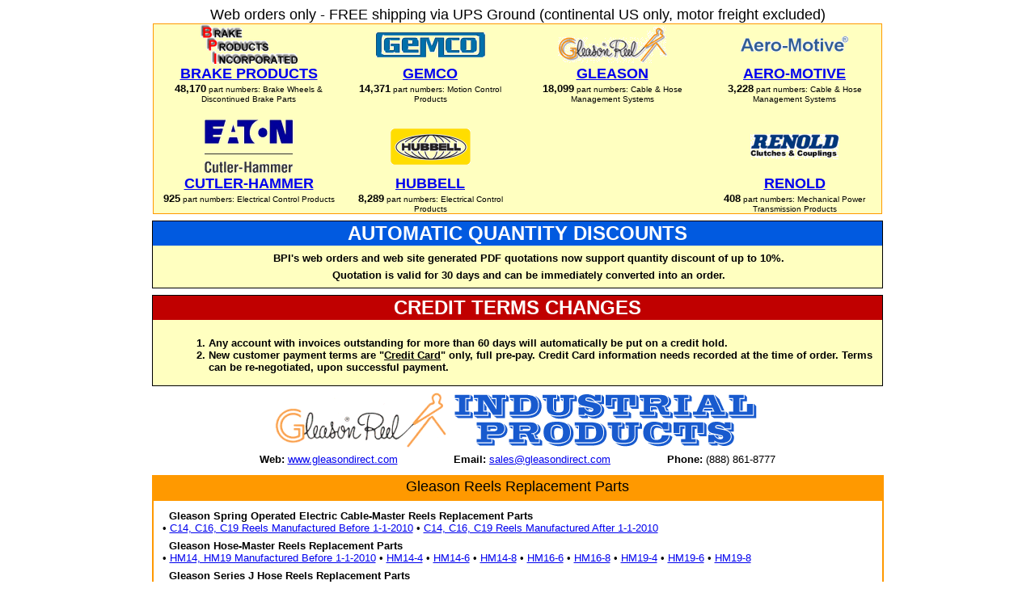

--- FILE ---
content_type: text/html; charset=utf-8
request_url: http://gleasondirect.com/Replacement%20Parts/Reels/?cart_id=&user_id=
body_size: 56063
content:
<!-- Header, Start -->
<html><head><title>GleasonDirect.com: Replacement Parts: Reels</title></head>
<body>
<center>
<font face="Arial" size="4">Web orders only - FREE shipping via UPS Ground (continental US only, motor freight excluded)<br></font>
<table border="0" cellspacing="0" cellpadding="1" width="900">
   <tr>
      <td bgcolor="#FF9900">
         <table border="0" cellspacing="0" cellpadding="0" width="900">
            <tr>
               <td width="100%" bgcolor="#FFFFC0" align="center">
                  <table border="0" cellspacing="0" cellpadding="0" width="100%">
                     <tr>
                        <td width="900" align="center">
                           <table border="0" cellspacing="0" cellpadding="0" width="100%">
                              <tr>
                                 <td width="1%">&nbsp;</td>
                                 <td width="19%" align="center" valign="middle">
                                    <a href="https://www.BrakeProducts.com/default.aspx?cart_id="><img src="/images/BrakeProducts.png" border="0"></a><br>
                                 </td>
                                 <td width="1%">&nbsp;</td>
                                 <td width="19%" align="center" valign="middle">
                                    <a href="https://www.GemcoDirect.com/default.aspx?cart_id="><img src="/images/Gemco.png" border="0"></a><br>
                                 </td>
                                 <td width="1%">&nbsp;</td>
                                 <td width="19%" align="center" valign="middle">
                                    <a href="https://www.GleasonDirect.com/default.aspx?cart_id="><img src="/images/Gleason.png" border="0"></a><br>
                                 </td>
                                 <td width="1%">&nbsp;</td>
                                 <td width="19%" align="center" valign="middle">
                                    <a href="https://www.Aero-MotiveDirect.com/default.aspx?cart_id="><img src="/images/Aero-Motive.png" border="0"></a><br>
                                 </td>
                              </tr>
                              <tr>
                                 <td width="1%">&nbsp;</td>
                                 <td width="19%" align="center" valign="top">
                                    <font face="Arial" size="4"><a href="https://www.BrakeProducts.com/default.aspx?cart_id="><b>BRAKE PRODUCTS</b></a></font><br>
                                    <font face="Arial" size="1"><font face=Arial size=2><b>48,170</b></font> part numbers: Brake Wheels &amp; Discontinued Brake Parts</font><br>
                                 </td>
                                 <td width="1%">&nbsp;</td>
                                 <td width="19%" align="center" valign="top">
                                    <font face="Arial" size="4"><a href="https://www.GemcoDirect.com/default.aspx?cart_id="><b>GEMCO</b></a></font><br>
                                    <font face="Arial" size="1"><font face=Arial size=2><b>14,371</b></font> part numbers: Motion Control Products</font><br><font style="font-size: 7px">&nbsp;<br></font>
                                 </td>
                                 <td width="1%">&nbsp;</td>
                                 <td width="19%" align="center" valign="top">
                                    <font face="Arial" size="4"><a href="https://www.GleasonDirect.com/default.aspx?cart_id="><b>GLEASON</b></a></font><br>
                                    <font face="Arial" size="1"><font face=Arial size=2><b>18,099</b></font> part numbers: Cable &amp; Hose Management Systems</font><br>
                                 </td>
                                 <td width="1%">&nbsp;</td>
                                 <td width="19%" align="center" valign="top">
                                    <font face="Arial" size="4"><a href="https://www.Aero-MotiveDirect.com/default.aspx?cart_id="><b>AERO-MOTIVE</b></a></font><br>
                                    <font face="Arial" size="1"><font face=Arial size=2><b>3,228</b></font> part numbers: Cable &amp; Hose Management Systems</font><br>
                                 </td>
                              </tr>
                              <tr>
                                 <td width="1%" colspan="8"><font face="Arial" size="1">&nbsp;</font></td>
                              </tr>
                              <tr>
                                 <td width="1%">&nbsp;</td>
                                 <td width="19%" align="center" valign="middle">
                                    <a href="https://www.BrakeProducts.com/Products/Eaton/"><img src="/images/CutlerHammer.png" border="0"></a><br>
                                 </td>
                                 <td width="1%">&nbsp;</td>
                                 <td width="19%" align="center" valign="middle">
                                    <a href="https://www.HubbellDirect.com/default.aspx?cart_id="><img src="/images/Hubbell.png" border="0"></a><br>
                                 </td>
                                 <td width="1%">&nbsp;</td>
                                 <td width="19%" align="center" valign="middle">
                                    <!-- <a href="https://www.SuperBoltDirect.com/default.aspx?cart_id="><img src="/images/SuperBolt.png" border="0"></a><br> -->
                                 </td>
                                 <td width="1%">&nbsp;</td>
                                 <td width="19%" align="center" valign="middle">
                                    <a href="https://www.RenoldDirect.com/default.aspx?cart_id="><img src="/images/Renold.png" border="0"></a><br>
                                 </td>
                              </tr>
                              <tr>
                                 <td width="1%">&nbsp;</td>
                                 <td width="19%" align="center" valign="top">
                                    <font face="Arial" size="4"><a href="https://www.BrakeProducts.com/Products/Eaton/"><b>CUTLER-HAMMER</b></a></font><br>
                                    <font face="Arial" size="1"><font face=Arial size=2><b>925</b></font> part numbers: Electrical Control Products</font><br>
                                 </td>
                                 <td width="1%">&nbsp;</td>
                                 <td width="19%" align="center" valign="top">
                                    <font face="Arial" size="4"><a href="https://www.HubbellDirect.com/default.aspx?cart_id="><b>HUBBELL</b></a></font><br>
                                    <font face="Arial" size="1"><font face=Arial size=2><b>8,289</b></font> part numbers: Electrical Control Products</font><br>
                                 </td>
                                 <td width="1%">&nbsp;</td>
                                 <td width="19%" align="center" valign="top"><!--
                                    <font face="Arial" size="4"><a href="https://www.SuperBoltDirect.com/default.aspx?cart_id="><b>SUPERBOLT</b></a></font><br>
                                    <font face="Arial" size="1"><font face=Arial size=2><b>128</b></font> part numbers: Fastening Solutions</font><br> -->
                                 </td>
                                 <td width="1%">&nbsp;</td>
                                 <td width="19%" align="center" valign="top">
                                    <font face="Arial" size="4"><a href="https://www.RenoldDirect.com/default.aspx?cart_id="><b>RENOLD</b></a></font><br>
                                    <font face="Arial" size="1"><font face=Arial size=2><b>408</b></font> part numbers: Mechanical Power Transmission Products</font><br>
                                 </td>
                              </tr>
                           </table>
                        </td>
                     </tr>
                  </table>
               </td>
            </tr>
         </table>
      </td>
   </tr>
</table>
<font style="font-size: 7px">&nbsp;<br></font>
<!--
<table border="0" cellspacing="0" cellpadding="1" width="900">
   <tr>
      <td bgcolor="#000000">
         <table border="0" cellspacing="0" cellpadding="1" width="900">
            <tr>
               <th bgcolor="#A5E5A5" height="25" width="50%">
                 <font style="font-size: 5px">&nbsp;<br></font>
                 <a href="https://www.amazon.com/shops/Aero-MotiveDirect" target="_new"><img src="/images/AmazonStoreLogo2.png" border="0"></a><br>
                 <font face="Arial" size="2"><a href="https://www.amazon.com/shops/Aero-MotiveDirect" target="_new">Aero-Motive Direct<br>Amazon Store</a></font><br>
                 <font style="font-size: 3px">&nbsp;<br></font>
                 <font face="Arial" size="1">41 part numbers</font>
               </th>
               <th bgcolor="#A5E5A5" height="25" width="50%">
                  <font style="font-size: 5px">&nbsp;<br></font>
                  <a href="https://www.amazon.com/shops/TelemotiveDirect" target="_new"><img src="/images/AmazonStoreLogo2.png" border="0"></a><br>
                  <font face="Arial" size="2"><a href="https://www.amazon.com/shops/TelemotiveDirect" target="_new">Brake Products<br>Amazon Store</a></font><br>
                  <font style="font-size: 3px">&nbsp;<br></font>
                  <font face="Arial" size="1">83 part numbers</font>
               </th>
            </tr>
         </table>
      </td>
   </tr>
</table>
<font style="font-size: 7px">&nbsp;<br></font>
-->

<table border="0" cellspacing="0" cellpadding="1" width="900">
   <tr>
      <td bgcolor="#000000">
<table border="0" cellspacing="0" cellpadding="1" width="900">
   <tr>
      <th bgcolor="##185ACE">
          <font face="Arial" size="5" color="#FFFFFF">AUTOMATIC QUANTITY DISCOUNTS</font<br>
      </th>
   </tr>
   <tr>
      <td bgcolor="#FFFFC0">
         <table border="0" cellspacing="0" cellpadding="1" width="900">
            <tr>
               <td bgcolor="#FFFFC0" width="3%"></td>
               <td bgcolor="#FFFFC0" width="97%" align="center">
<font face="Arial" size="2">
<font style="font-size: 5px">&nbsp;<br></font>
<b>BPI's web orders and web site generated PDF quotations now support quantity discount of up to 10%.<br>
<font style="font-size: 5px">&nbsp;<br></font>
Quotation is valid for 30 days and can be immediately converted into an order.</b><br>
<font style="font-size: 5px">&nbsp;<br></font>
</font>
               </td>
            </tr>
         </table>
      </td>
   </tr>
</table>
      </td>
   </tr>
</table>

<font style="font-size: 7px">&nbsp;<br></font>

<table border="0" cellspacing="0" cellpadding="1" width="900">
   <tr>
      <td bgcolor="#000000">
<table border="0" cellspacing="0" cellpadding="1" width="900">
   <tr>
      <th bgcolor="#C00000">
          <font face="Arial" size="5" color="#FFFFFF">CREDIT TERMS CHANGES</font<br>
      </th>
   </tr>
   <tr>
      <td bgcolor="#FFFFC0">
         <table border="0" cellspacing="0" cellpadding="1" width="900">
            <tr>
               <td bgcolor="#FFFFC0" width="3%"></td>
               <td bgcolor="#FFFFC0" width="97%" align="left">
<font face="Arial" size="2">
<font style="font-size: 5px">&nbsp;<br></font>
<b>
<ol> 
<li>Any account with invoices outstanding for more than 60 days will automatically be put on a credit hold.</li>
<li>New customer payment terms are &#34;<u>Credit Card</u>&#34; only, full pre-pay.  
Credit Card information needs recorded at the time of order.
Terms can be re-negotiated, upon successful payment.
</li>
</ol>
</b>
</font>
               </td>
            </tr>
         </table>
      </td>
   </tr>
</table>
      </td>
   </tr>
</table>

<!--

<table border="0" cellspacing="0" cellpadding="1" width="900">
   <tr>
      <td bgcolor="#000000">
         <table border="0" cellspacing="0" cellpadding="1" width="900">
            <tr>
               <td bgcolor="#FFFFFF" height="25" width="60%" align="center">
                 <font style="font-size: 5px">&nbsp;<br></font>
                 <font face="Arial" size="5">Check out our expanded Wagner inventory:</font><br>
                 <font style="font-size: 3px">&nbsp;<br></font>
               </td>
               <td bgcolor="#FFFFFF" height="25" width="40%" align="center">
                 <font style="font-size: 5px">&nbsp;<br></font>
                 <font face="Arial" size="3"><a href="http://www.brakeproducts.com/products/wagner/" target="_new"><img src="http://www.brakeproducts.com/images/Wagner.jpg" border="0"></a><br>
                 <font style="font-size: 3px">&nbsp;<br></font>
               </td>
            </tr>
         </table>
      </td>
   </tr>
</table>

-->

<font style="font-size: 7px">&nbsp;<br></font>
<table border="0" cellspacing="0" cellpadding="0" width="720">
   <tr><td align="center" colspan="3"><img src="/images/GleasonDirect.png" alt=""></td></tr>
   <tr>
      <td align="center" width="35%" height="30"><font face="Arial" size="2"><b>Web:</b> <a href="https://www.gleasondirect.com/">www.gleasondirect.com</a></font></td>
      <td align="center" width="35%" height="30"><font face="Arial" size="2"><b>Email:</b> <a href="mailto:sales@gleasondirect.com">sales@gleasondirect.com</a></font></td>
      <td align="center" width="30%" height="30"><font face="Arial" size="2"><b>Phone:</b> (888) 861-8777</font></td>
   </tr>
</table>
<font style="font-size: 3px">&nbsp;<br></font>
<!-- Header, End -->
<!-- ShoppingCartHeader -->
<!-- ErrorMessage -->
<!-- WebOrdersTable -->
<center>

<table border=0 cellspacing=0 cellpadding=1 width="905">
   <tr><td align=center bgcolor="#FF9900" height="30"><font face=Arial size=4>Gleason Reels Replacement Parts</font></td></tr>
   <tr>
      <td bgcolor="#FF9900">

         <table border="0" cellspacing="1" cellpadding="1" width="100%">
            <tr>
               <td width="100%" valign="top" bgcolor="#FFFFFF">
                  <font style="font-size: 7px">&nbsp;<br></font>
                  <table border="0" cellspacing="1" cellpadding="1" width="100%">
                     <tr>
                        <td width="100%" valign="top">
                           <font face="Arial" size="2">
                           &nbsp; &nbsp; <b>Gleason Spring Operated Electric Cable-Master Reels Replacement Parts</b><br>
                           &nbsp; &#149; <a href="/default.aspx?Assembly=C-14-16-19-Older">C14, C16, C19 Reels Manufactured Before 1-1-2010</a>&nbsp;&#149; <a href="/default.aspx?Assembly=C-14-16-19-Current">C14, C16, C19 Reels Manufactured After 1-1-2010</a><br>
                           <font style="font-size: 7px">&nbsp;<br></font>
                           &nbsp; &nbsp; <b>Gleason Hose-Master Reels Replacement Parts</b><br>
                           &nbsp; &#149; <a href="/default.aspx?Assembly=HM14-19-Older">HM14, HM19 Manufactured Before 1-1-2010</a>&nbsp;&#149; <a href="/default.aspx?Assembly=HM14-4">HM14-4</a>&nbsp;&#149; <a href="/default.aspx?Assembly=HM14-6">HM14-6</a>&nbsp;&#149; <a href="/default.aspx?Assembly=HM14-8">HM14-8</a>&nbsp;&#149; <a href="/default.aspx?Assembly=HM16-6">HM16-6</a>&nbsp;&#149; <a href="/default.aspx?Assembly=HM16-8">HM16-8</a>&nbsp;&#149; <a href="/default.aspx?Assembly=HM19-4">HM19-4</a>&nbsp;&#149; <a href="/default.aspx?Assembly=HM19-6">HM19-6</a>&nbsp;&#149; <a href="/default.aspx?Assembly=HM19-8">HM19-8</a><br>
                           <font style="font-size: 7px">&nbsp;<br></font>
                           &nbsp; &nbsp; <b>Gleason Series J Hose Reels Replacement Parts</b><br>
                           &nbsp; &#149; <a href="/default.aspx?Assembly=GL15-23">GL15-23 Roller Guide</a>&nbsp;&#149; <a href="/default.aspx?Assembly=GL15-24">GL15-24 Roller Guide</a>&nbsp;&#149; <a href="/default.aspx?Assembly=GL20-07">GL20-07 Roller Guide</a>&nbsp;&#149; <a href="/default.aspx?Assembly=GL20-08">GL20-08 Roller Guide</a>&nbsp;&#149; <a href="/default.aspx?Assembly=J35A">J35A Reel</a>&nbsp;&#149; <a href="/default.aspx?Assembly=J60A">J60A Reel</a>&nbsp;&#149; <a href="/default.aspx?Assembly=J62A-KM">J62A-KM Reel</a><br>
                           &nbsp; &#149; <a href="/default.aspx?Assembly=J80A">J80A Reel</a>&nbsp;&#149; <a href="/default.aspx?Assembly=J100A">J100A Reel</a><br>
                           <font style="font-size: 7px">&nbsp;<br></font>
                           &nbsp; &nbsp; <b>Gleason Series K Hose Reels Replacement Parts</b><br>
                           &nbsp; &#149; <a href="/default.aspx?Assembly=K-18">K-18</a>&nbsp;&#149; <a href="/default.aspx?Assembly=K-21">K-21</a>&nbsp;&#149; <a href="/default.aspx?Assembly=K-24">K-24</a>&nbsp;&#149; <a href="/default.aspx?Assembly=K-28">K-28</a>&nbsp;&#149; <a href="/default.aspx?Assembly=K-32">K-32</a><br>
                           <font style="font-size: 7px">&nbsp;<br></font>
                           &nbsp; &nbsp; <b>Gleason Mill Duty Electric Cable Reels Replacement Parts</b><br>
                           &nbsp; &#149; <a href="/default.aspx?Assembly=MMD21-Direct">MMD21 Direct</a>&nbsp;&#149; <a href="/default.aspx?Assembly=MMD21-Gear-Older">MMD21 Gear, Manufactured before July 1, 1999</a>&nbsp;&#149; <a href="/default.aspx?Assembly=MMD21-Gear-Current">MMD21 Gear, Manufactured after July 1, 1999</a>&nbsp;&#149; <a href="/default.aspx?Assembly=MMD24-Direct">MMD24 Direct</a><br>
                           &nbsp; &#149; <a href="/default.aspx?Assembly=MMD24-Gear-Older">MMD24 Gear, Manufactured before July 1, 1999</a>&nbsp;&#149; <a href="/default.aspx?Assembly=MMD24-Gear-Current">MMD24 Gear, Manufactured after July 1, 1999</a>&nbsp;&#149; <a href="/default.aspx?Assembly=MMD28-Direct">MMD28 Direct</a><br>
                           &nbsp; &#149; <a href="/default.aspx?Assembly=MMD28-Gear-Older">MMD28 Gear, Manufactured before July 1, 1999</a>&nbsp;&#149; <a href="/default.aspx?Assembly=MMD28-Gear-Current">MMD28 Gear, Manufactured after July 1, 1999</a>&nbsp;&#149; <a href="/default.aspx?Assembly=MMD32-Direct">MMD32 Direct</a>&nbsp;&#149; <a href="/default.aspx?Assembly=MMD32-Gear">MMD32 Gear</a><br>
                           <font style="font-size: 7px">&nbsp;<br></font>
                           &nbsp; &nbsp; <b>Gleason Pendant Station Reels Replacement Parts</b><br>
                           &nbsp; &#149; <a href="/default.aspx?Assembly=P14">P14</a>&nbsp;&#149; <a href="/default.aspx?Assembly=P16">P16</a>&nbsp;&#149; <a href="/default.aspx?Assembly=P18">P18</a>&nbsp;&#149; <a href="/default.aspx?Assembly=P21">P21</a>&nbsp;&#149; <a href="/default.aspx?Assembly=P24">P24</a>&nbsp;&#149; <a href="/default.aspx?Assembly=P28">P28</a><br>
                           <font style="font-size: 7px">&nbsp;<br></font>
                           &nbsp; &nbsp; <b>Gleason Spring Operated Hose Reels Replacement Parts</b><br>
                           &nbsp; &#149; <a href="/default.aspx?Assembly=R-35">R-35</a>&nbsp;&#149; <a href="/default.aspx?Assembly=R-45">R-45</a><br>
                           <font style="font-size: 7px">&nbsp;<br></font>
                           &nbsp; &nbsp; <b>Gleason S-Reels Replacement Parts</b><br>
                           &nbsp; &#149; <a href="/default.aspx?Assembly=S-14">S-14</a>&nbsp;&#149; <a href="/default.aspx?Assembly=S-16">S-16</a>&nbsp;&#149; <a href="/default.aspx?Assembly=S-18">S-18</a>&nbsp;&#149; <a href="/default.aspx?Assembly=S-21-Direct">S-21 Direct</a>&nbsp;&#149; <a href="/default.aspx?Assembly=S-21-Gear">S-21 Gear</a>&nbsp;&#149; <a href="/default.aspx?Assembly=S-24-Direct">S-24 Direct</a>&nbsp;&#149; <a href="/default.aspx?Assembly=S-24-Gear">S-24 Gear</a>&nbsp;&#149; <a href="/default.aspx?Assembly=S-28-Direct">S-28 Direct</a>&nbsp;&#149; <a href="/default.aspx?Assembly=S-28-Gear">S-28 Gear</a>&nbsp;&#149; <a href="/default.aspx?Assembly=S-32-Direct">S-32 Direct</a>&nbsp;&#149; <a href="/default.aspx?Assembly=S-32-Gear">S-32 Gear</a><br>
                           <font style="font-size: 7px">&nbsp;<br></font>
                           &nbsp; &nbsp; <b>Gleason Series SHO Special Magnet Reels Replacement Parts</b><br>
                           &nbsp; &#149; <a href="/default.aspx?Assembly=SHO-101A">SHO-101A</a>&nbsp;&#149; <a href="/default.aspx?Assembly=SHO-Cable">SHO-Cable</a>&nbsp;&#149; <a href="/default.aspx?Assembly=SHO-Hose">SHO-Hose</a>&nbsp;&#149; <a href="/default.aspx?Assembly=SHO-Twin">SHO-Twin</a><br>
                           <font style="font-size: 7px">&nbsp;<br></font>
                           &nbsp; &nbsp; <b>Gleason Gear Drive Electric Cable Reels Replacement Parts</b><br>
                           &nbsp; &#149; <a href="/default.aspx?Assembly=SM-21">SM-21</a>&nbsp;&#149; <a href="/default.aspx?Assembly=SM-24">SM-24</a>&nbsp;&#149; <a href="/default.aspx?Assembly=SM-28">SM-28</a>&nbsp;&#149; <a href="/default.aspx?Assembly=SM-32">SM-32</a><br>
                           <font style="font-size: 7px">&nbsp;<br></font>
                           &nbsp; &nbsp; <b>Gleason Direct Drive Hazardous Duty Electric Cable Reels Replacement Parts</b><br>
                           &nbsp; &#149; <a href="/default.aspx?Assembly=SZ-16">SZ-16</a>&nbsp;&#149; <a href="/default.aspx?Assembly=SZ-18">SZ-18</a>&nbsp;&#149; <a href="/default.aspx?Assembly=SZ-21">SZ-21</a>&nbsp;&#149; <a href="/default.aspx?Assembly=SZ-24">SZ-24</a>&nbsp;&#149; <a href="/default.aspx?Assembly=SZ-28">SZ-28</a>&nbsp;&#149; <a href="/default.aspx?Assembly=SZ-32">SZ-32</a><br>
                           <font style="font-size: 7px">&nbsp;<br></font>
                           &nbsp; &nbsp; <b>Gleason TMR Series Electric Cable Reels Replacement Parts</b><br>
                           &nbsp; &#149; <a href="/default.aspx?Assembly=TMR">TMR</a><br>
                           <font style="font-size: 7px">&nbsp;<br></font>
                           &nbsp; &nbsp; <b>Gleason Universal Cable/Hose Reels Replacement Parts</b><br>
                           &nbsp; &#149; <a href="/default.aspx?Assembly=UE-18">UE-18</a>&nbsp;&#149; <a href="/default.aspx?Assembly=UE-21">UE-21</a>&nbsp;&#149; <a href="/default.aspx?Assembly=UE-24">UE-24</a>&nbsp;&#149; <a href="/default.aspx?Assembly=UE-28">UE-28</a>&nbsp;&#149; <a href="/default.aspx?Assembly=UE-32">UE-32</a>&nbsp;&#149; <a href="/default.aspx?Assembly=UH-18">UH-18</a>&nbsp;&#149; <a href="/default.aspx?Assembly=UH-21">UH-21</a>&nbsp;&#149; <a href="/default.aspx?Assembly=UH-24-Chain">UH-24-Chain</a>&nbsp;&#149; <a href="/default.aspx?Assembly=UH-24-Direct">UH-24-Direct</a>&nbsp;&#149; <a href="/default.aspx?Assembly=UH-28-Chain">UH-28-Chain</a>&nbsp;&#149; <a href="/default.aspx?Assembly=UH-28-Direct">UH-28-Direct</a><br>
                           &nbsp; &#149; <a href="/default.aspx?Assembly=UH-32-Chain">UH-32-Chain</a>&nbsp;&#149; <a href="/default.aspx?Assembly=UH-32-Direct">UH-32-Direct</a>&nbsp;&#149; <a href="/default.aspx?Assembly=UH-60-62">UH-60 / UH-62</a><br>
                           <font style="font-size: 7px">&nbsp;<br></font>
                           &nbsp; &nbsp; <b>Gleason Direct Drive Welding Reels Replacement Parts</b><br>
                           &nbsp; &#149; <a href="/default.aspx?Assembly=W14-19">W14 / W19</a><br>
                           <font style="font-size: 7px">&nbsp;<br></font>
                           &nbsp; &nbsp; <b>Gleason WB Series Continuous Contact Reels Replacement Parts</b><br>
                           &nbsp; &#149; <a href="/default.aspx?Assembly=WB60-25">WB60-25</a>&nbsp;&#149; <a href="/default.aspx?Assembly=WB75-25">WB75-25</a>&nbsp;&#149; <a href="/default.aspx?Assembly=WB100-60">WB100-60</a>&nbsp;&#149; <a href="/default.aspx?Assembly=WB100-100-60">WB100-100-60</a><br>
                           </font>
                        </td>
                     </tr>
                  </table>
                  <font style="font-size: 7px">&nbsp;<br></font>
               </td>
            </tr>
         </table>

      </td>
   </tr>
</table>
<!-- SalesData -->
</center>

<!-- Footer, Start -->

<!-- First row, Start -->
<table border="0" cellspacing="1" cellpadding="1">
   <tr>
      <td bgcolor="#FF9900" width="220">
         <table border="0" cellspacing="1" cellpadding="1" width="100%">
            <tr>
               <th width="100%" bgcolor="#FF9900" height="30" valign="middle"><font face="Arial" size="2" color="#FFFFFF">Secure Online Order</font></th>
            </tr>
            <tr>
               <td width="100%" valign="top" bgcolor="#FFFFFF" height="830" align="center">
                 <table border="0" cellspacing="0" cellpadding="0" width="96%" height="830">
                    <tr>
                       <td valign="top">
                          <font face="Arial" size="2">
                             <center>
                                <font style="font-size: 5px">&nbsp;<br></font>
                                <a href="https://www.GleasonDirect.com/default.aspx?Page=order.htm&cart_id=&user_id="><img src="/images/Gleason.png" border="0"></a><br>
                                <font size="1">&nbsp;<br></font>
                                <font face="Arial" style="font-size: 20px"><b><a href="https://www.GleasonDirect.com/default.aspx?Page=order.htm&cart_id=&user_id=">Secure Online Order</a></b></font><br>
                             </center>
                             <font size="1">&nbsp;<br></font>
                             <center><b>18,099</b> part numbers available for<br>online order<br></center>
                             <font size="1">&nbsp;<br></font>
                             <center>
                                <table border="0" cellspacing="1" cellpadding="1" width="100%">
                                   <tr>
                                      <td bgcolor="#FF9900">
                                         <table border="0" cellspacing="1" cellpadding="1" width="100%">
                                            <tr>
                                               <th width="100%" bgcolor="#FF9900" height="30" valign="middle"><font face="Arial" size="2" color="#FFFFFF">Shopping Cart</font></th>
                                            </tr>
                                            <tr>
                                               <td width="100%" valign="top" bgcolor="#FFFFFF">
                                                  <table border="0" cellspacing="0" cellpadding="0" width="100%">
                                                     <tr>
                                                        <td>
                                                           <font face="Arial" size="2">
                                                              <!-- ShoppingCart --><center>Empty</center>
                                                           </font>
                                                        </td>
                                                     </tr>
                                                  </table>
                                               </td>
                                            </tr>
                                         </table>
                                      </td>
                                   </tr>
                                </table>

<table border="0" cellspacing="0" cellpadding="0" width="100%">
   <tr>
      <th width="75%"><font face="Arial" size="2">Checkout is secure</font></th>
      <th width="25%"><img src="/images/Lock.png" border="0"></th>
   </tr>
</table>

<font style="font-size: 5px">&nbsp;<br></font>
<!-- All products are covered by a $1,000,000 liability insurance:<br><a href="https://www.brakeproducts.com/images/BPI%20Liability%20Insurance.pdf" target="_pdf">Click to view the Certificate</a><br> -->
<hr size="0">
<b><a href="/Products/Stock/?cart_id=&user_id="><font color="red">Products Available From Stock</font></a><br><a href="/Products/Stock/?cart_id=&user_id=">Free shipping via UPS Ground (continental US only, motor freight excluded)</a> <img src="/images/new1.png" border="0"><br></b>
<font style="font-size: 3px">&nbsp;<br></font>
                             </center>
                          </font>
                       </td>
                    </tr>
                 </table>
               </td>
            </tr>
         </table>
      </td>
      <td bgcolor="#FFFFFF" width="1"></td>
      <td bgcolor="#FF9900" width="220">
         <table border="0" cellspacing="1" cellpadding="1" width="100%">
            <tr>
               <th width="100%" bgcolor="#FF9900" height="30" valign="middle"><font face="Arial" size="2" color="#FFFFFF">Web Site Features</font></th>
            </tr>
            <tr>
               <td width="100%" valign="top" bgcolor="#FFFFFF" height="830" align="center">
                 <table border="0" cellspacing="0" cellpadding="0" width="96%" height="830">
                    <tr>
                       <td valign="top">
<font face="Arial" size="2">
<font style="font-size: 7px">&nbsp;<br></font>
<center><b>Part Number Lookup</b><br></center>
<font style="font-size: 7px">&nbsp;<br></font>
Enter at least three characters of a Gleason part number to retrive the list of all documents (such as specifications, manuals, guides, drawings, etc.) from our web site, referencing this part number:<br>
<font style="font-size: 7px">&nbsp;<br></font>
<form method="post" action="/Documents/default.aspx">
  <input type="hidden" name="user_id" value="">
  <input type="hidden" name="cart_id" value="">
<b>Part Number:</b><br>
<input type="text" name="PartNumber" size="18" maxlength="50"> <input type="submit" name="LookupButton" value=" OK " size="15"><br>
<font style="font-size: 7px">&nbsp;<br></font>
<b>Search scope:</b><br>
<input type="radio" name="SearchScope" value="One" checked>This web site only<br>
</form>
</font>
<font style="font-size: 7px">&nbsp;<br></font>
<center><font face="Arial" size="2"><b>Formal PDF Quotation</b></center>
<font style="font-size: 7px">&nbsp;<br></font>
<font face="Arial" size="2">To obtain an instant formal printable PDF quotation use shopping cart and select &quot;<b>View PDF Quote</b>&quot;, instead of checking out. <a href="/PDFQuoteInstructions.aspx?cart_id=&user_id=" target="_blank">Click here for instructions.</a><br>
<font style="font-size: 7px">&nbsp;<br></font>
Your shopping cart is kept intact and you can still check out at a later time.
</font>
                       </td>
                    </tr>
                 </table>
               </td>
            </tr>
         </table>
      </td>
      <td bgcolor="#FFFFFF" width="1"></td>
      <td bgcolor="#FF9900" width="220">
         <table border="0" cellspacing="1" cellpadding="1" width="100%">
            <tr>
               <th width="100%" bgcolor="#FF9900" height="30" valign="middle"><font face="Arial" size="2" color="#FFFFFF">Engineered Products</font></th>
            </tr>
            <tr>
               <td width="100%" valign="top" bgcolor="#FFFFFF" height="830" align="center">
                 <table border="0" cellspacing="0" cellpadding="0" width="98%" height="830">
                    <tr>
                       <td width="100%" valign="top">
                          <font face="Arial" size="2">
                             <center>
                                <img src="/images/EngineeredProducts.jpg" border="0"><br>
				<font style="font-size: 5px">&nbsp;<br></font>
                                <b>Gleason<br>Engineered Products</b><br>
                             </center>
<font style="font-size: 5px">&nbsp;<br></font>
&nbsp; &#149;&nbsp;Cable Reels:<br>
&nbsp;&nbsp;&nbsp; &#149;&nbsp;<a href="/Cable%20Management/Engineered%20Products/Cable%20Reels/Cable-Master-Reels.aspx?cart_id=&user_id=">Cable-Master Reels</a><br>
&nbsp;&nbsp;&nbsp; &#149;&nbsp;<a href="/Cable%20Management/Engineered%20Products/Cable%20Reels/S-WB-Reels.aspx?cart_id=&user_id=">Series &quot;S&quot; &amp; &quot;WB&quot; Reels</a><br>
&nbsp;&nbsp;&nbsp; &#149;&nbsp;<a href="/Cable%20Management/Engineered%20Products/Cable%20Reels/SM-MMD-Reels.aspx?cart_id=&user_id=">Series &quot;MMD&quot; &amp; &quot;SM&quot; Reels</a><br>
&nbsp;&nbsp;&nbsp; &#149;&nbsp;<a href="/Cable%20Management/Engineered%20Products/Cable%20Reels/SHO-TMR-Reels.aspx?cart_id=&user_id=">Series &quot;SHO&quot; &amp; &quot;TMR&quot; Reels</a><br>
&nbsp;&nbsp;&nbsp; &#149;&nbsp;<a href="/Cable%20Management/Engineered%20Products/Cable%20Reels/Welding-Reels.aspx?cart_id=&user_id=">Welding Cable Reels</a><br>
&nbsp;&nbsp;&nbsp; &#149;&nbsp;<a href="/Cable%20Management/Engineered%20Products/Cable%20Reels/Wind-Reels.aspx?cart_id=&user_id=">Low Profile Level Wind Reels</a><br>
&nbsp;&nbsp;&nbsp; &#149;&nbsp;<a href="/Cable%20Management/Engineered%20Products/Cable%20Reels/Vari-Matic-Reels.aspx?cart_id=&user_id=">Vari-Matic Drive Reels</a><br>
&nbsp;&nbsp;&nbsp; &#149;&nbsp;<a href="/Cable%20Management/Engineered%20Products/Cable%20Reels/Pendant-Reels.aspx?cart_id=&user_id=">Motor-Driven Pendant Station</a><br>
&nbsp;&nbsp;&nbsp;&nbsp;&nbsp; <a href="/Cable%20Management/Engineered%20Products/Cable%20Reels/Pendant-Reels.aspx?cart_id=&user_id=">Reels</a><br>
&nbsp;&nbsp;&nbsp; &#149;&nbsp;<a href="/Cable%20Management/Engineered%20Products/Cable%20Reels/Emergency-Vehicle-Reels.aspx?cart_id=&user_id=">Emergency Vehicle Reels</a><br>
&nbsp;&nbsp;&nbsp; &#149;&nbsp;<a href="/Cable%20Management/Engineered%20Products/Cable%20Reels/SZ-Reels.aspx?cart_id=&user_id=">Series &quot;SZ&quot; Reels</a><br>
&nbsp;&nbsp;&nbsp; &#149;&nbsp;<a href="/Cable%20Management/Engineered%20Products/Main%20Springs/?cart_id=&user_id=">Main Spring Assemblies</a><br>
&nbsp;&nbsp;&nbsp; &#149;&nbsp;<a href="/Cable%20Management/Engineered%20Products/Cable%20Reels/Reel-Guides.aspx?cart_id=&user_id=">Cable Reel Roller Guides</a><br>
&nbsp;&nbsp;&nbsp; &#149;&nbsp;<a href="/Cable%20Management/Engineered%20Products/Cable%20Reels/Heavy-Duty-Reeling-Systems.aspx?cart_id=&user_id=">Heavy Duty Reeling Systems</a><br>

&nbsp; &#149;&nbsp;Festoon Systems:<br>
&nbsp;&nbsp;&nbsp; &#149;&nbsp;<a href="/Cable%20Management/Engineered%20Products/Festoon%20Systems/TM.aspx?cart_id=&user_id=">Series Track Master</a><br>
&nbsp;&nbsp;&nbsp; &#149;&nbsp;<a href="/Cable%20Management/Engineered%20Products/Festoon%20Systems/BM.aspx?cart_id=&user_id=">Series Beam Master</a><br>
&nbsp;&nbsp;&nbsp; &#149;&nbsp;<a href="/Cable%20Management/Engineered%20Products/Festoon%20Systems/I132.aspx?cart_id=&user_id=">Series I-132</a><br>
&nbsp;&nbsp;&nbsp; &#149;&nbsp;<a href="/Cable%20Management/Engineered%20Products/Festoon%20Systems/PDQ300.aspx?cart_id=&user_id=">Series PDQ 300 I-Beam</a><br>
&nbsp;&nbsp;&nbsp; &#149;&nbsp;<a href="/Cable%20Management/Engineered%20Products/Festoon%20Systems/PDQ450.aspx?cart_id=&user_id=">Series PDQ 450 &amp; 700 I-Beam</a><br>
&nbsp;&nbsp;&nbsp; &#149;&nbsp;<a href="/Cable%20Management/Engineered%20Products/Festoon%20Systems/RTG450.aspx?cart_id=&user_id=">Series RTG 450 &amp; 700 I-Beam</a><br>
&nbsp;&nbsp;&nbsp; &#149;&nbsp;<a href="/Cable%20Management/Engineered%20Products/Festoon%20Systems/T50.aspx?cart_id=&user_id=">Series T-50 Curved Rail</a><br>

&nbsp; &#149;&nbsp;Hose Reels:<br>
&nbsp;&nbsp;&nbsp; &#149;&nbsp;<a href="/Cable%20Management/Engineered%20Products/Hose%20Reels/?cart_id=&user_id=">Hose Reels</a><br>

&nbsp; &#149;&nbsp;PowerTrak Drag Chains:<br>
<!-- &nbsp;&nbsp;&nbsp; &#149;&nbsp;<a href="/Cable%20Management/Engineered%20Products/PowerTrak%20Cable%20Carriers/PowerFlex.aspx?cart_id=&user_id=">PowerFlex</a><br> -->
&nbsp;&nbsp;&nbsp; &#149;&nbsp;<a href="/Cable%20Management/Engineered%20Products/PowerTrak%20Cable%20Carriers/PowerTube.aspx?cart_id=&user_id=">PowerTube</a><br>
&nbsp;&nbsp;&nbsp; &#149;&nbsp;<a href="/Cable%20Management/Engineered%20Products/PowerTrak%20Cable%20Carriers/PowerTube.aspx?cart_id=&user_id=">Type &quot;GRP&quot; Molded Nylon</a><br>
&nbsp;&nbsp;&nbsp; &#149;&nbsp;<a href="/Cable%20Management/Engineered%20Products/PowerTrak%20Cable%20Carriers/PowerTrakEEF.aspx?cart_id=&user_id=">Type &quot;E&quot; &amp; &quot;EF&quot; Steel Link</a><br>
&nbsp;&nbsp;&nbsp; &#149;&nbsp;<a href="/Cable%20Management/Engineered%20Products/PowerTrak%20Cable%20Carriers/PowerTrakG.aspx?cart_id=&user_id=">Type &quot;G&quot; Nylon &amp; Aluminum</a><br>

&nbsp; &#149;&nbsp;Conductor Bar, Electrification:<br>
&nbsp;&nbsp;&nbsp; &#149;&nbsp;<a href="/Cable%20Management/Engineered%20Products/Conductor%20Bar/?cart_id=&user_id=">Conductor Bar, Electrification</a><br>

&nbsp; &#149;&nbsp;Slip Ring Assemblies:<br>
&nbsp;&nbsp;&nbsp; &#149;&nbsp;<a href="/Cable%20Management/Pre-Engineered%20Products/Slip%20Rings/Electrical%20Collectors.aspx?cart_id=&user_id=">Compact &amp; Rota-Power</a><br>
&nbsp;&nbsp;&nbsp; &#149;&nbsp;<a href="/Cable%20Management/Pre-Engineered%20Products/Slip%20Rings/Compact%2030%20and%2055.aspx?cart_id=&user_id=">Compact 30 Amp &amp; 55 Amp</a><br>
&nbsp;&nbsp;&nbsp; &#149;&nbsp;<a href="/Cable%20Management/Pre-Engineered%20Products/Slip%20Rings/Compact%20600V.aspx?cart_id=&user_id=">Compact 30 Amp (DR)</a><br>
&nbsp;&nbsp;&nbsp; &#149;&nbsp;<a href="/Cable%20Management/Pre-Engineered%20Products/Slip%20Rings/Rota-Power%2035.aspx?cart_id=&user_id=">Rota-Power 35 Amp</a><br>
&nbsp;&nbsp;&nbsp; &#149;&nbsp;<a href="/Cable%20Management/Pre-Engineered%20Products/Slip%20Rings/Rota-Power%2075.aspx?cart_id=&user_id=">Rota-Power 75 Amp</a><br>
&nbsp;&nbsp;&nbsp; &#149;&nbsp;<a href="/Cable%20Management/Pre-Engineered%20Products/Slip%20Rings/Rota-Power%20125.aspx?cart_id=&user_id=">Rota-Power 125 Amp</a><br>
&nbsp;&nbsp;&nbsp; &#149;&nbsp;<a href="/Cable%20Management/Pre-Engineered%20Products/Slip%20Rings/Rota-Power%20200.aspx?cart_id=&user_id=">Rota-Power 200 Amp</a><br>
                          </font>
                       </td>
                    </tr>
                 </table>
               </td>
            </tr>
         </table>
      </td>
      <td bgcolor="#FFFFFF" width="1"></td>
      <td bgcolor="#FF9900" width="220">
         <table border="0" cellspacing="1" cellpadding="1" width="100%">
            <tr>
               <th width="100%" bgcolor="#FF9900" height="30" valign="middle"><font face="Arial" size="2" color="#FFFFFF">Pre-Engineered Products</font></th>
            </tr>
            <tr>
               <td width="100%" valign="top" bgcolor="#FFFFFF" height="830" align="center">
                 <table border="0" cellspacing="0" cellpadding="0" width="96%" height="830">
                    <tr>
                       <td valign="top">
                          <font face="Arial" size="2">
                             <center>
                                <img src="/images/PreEngineeredProducts.jpg" border="0"><br>
				<font style="font-size: 5px">&nbsp;<br></font>
                                <b>Gleason<br>Pre-Engineered Products</b><br>
                             </center>
<font style="font-size: 5px">&nbsp;<br></font>
&nbsp; &#149;&nbsp;Catalog:<br>
&nbsp;&nbsp;&nbsp; &#149;&nbsp;<a href="/Products/Pre-Engineered/default.aspx?cart_id=&user_id=">Products Catalog</a><br>

&nbsp; &#149;&nbsp;Cable Reels:<br>
&nbsp;&nbsp;&nbsp; &#149;&nbsp;<a href="/Cable%20Management/Pre-Engineered%20Products/Cable%20Reels/A%20Cast%20Aluminum%20Cable%20Reels.aspx?cart_id=&user_id=">&quot;A&quot; Cast Aluminum Reels</a><br>
&nbsp;&nbsp;&nbsp; &#149;&nbsp;<a href="/Cable%20Management/Pre-Engineered%20Products/Cable%20Reels/ER%20Hoist%20Reels.aspx?cart_id=&user_id=">&quot;ER&quot; Hoist Reels</a><br>
&nbsp;&nbsp;&nbsp; &#149;&nbsp;<a href="/Cable%20Management/Pre-Engineered%20Products/Cable%20Reels/G%20Heavy%20Duty%20Cable%20Reels.aspx?cart_id=&user_id=">&quot;G&quot; Heavy Duty Cable Reels</a><br>

&nbsp; &#149;&nbsp;Cord Reels:<br>
&nbsp;&nbsp;&nbsp; &#149;&nbsp;<a href="/Cable%20Management/Pre-Engineered%20Products/Cord%20Reels/Compact%20Cord%20Reels.aspx?cart_id=&user_id=">Compact Cord Reels</a><br>
&nbsp;&nbsp;&nbsp; &#149;&nbsp;<a href="/Cable%20Management/Pre-Engineered%20Products/Cord%20Reels/Industrial%20Duty%20Cord%20Reels.aspx?cart_id=&user_id=">Industrial Duty Cord Reels</a><br>
&nbsp;&nbsp;&nbsp; &#149;&nbsp;<a href="/Cable%20Management/Pre-Engineered%20Products/Cord%20Reels/Outlets%20Lamps%20and%20Receptacles.aspx?cart_id=&user_id=">Outlets, Lamps &amp; Receptacles</a><br>
&nbsp;&nbsp;&nbsp; &#149;&nbsp;<a href="/Cable%20Management/Pre-Engineered%20Products/Cord%20Reels/CAT6%20Data%20Reels.aspx?cart_id=&user_id=">CAT6 Data Reels</a><br>

&nbsp; &#149;&nbsp;Festoon Kits &amp; Components:<br>
&nbsp;&nbsp;&nbsp; &#149; <a href="/Products/Festoons/Festoons.aspx?#P13">Wire Rope, Nylon, Cable/Hose</a><br>
&nbsp;&nbsp;&nbsp; &#149; <a href="/Products/Festoons/Festoons.aspx?#P14">Wire Rope, Nylon, Flat Cables</a><br>
&nbsp;&nbsp;&nbsp; &#149; <a href="/Products/Festoons/Festoons.aspx?#P15">Wire Rope, Steel, Flat Cables</a><br>
&nbsp;&nbsp;&nbsp; &#149; <a href="/Products/Festoons/Festoons.aspx?#P16">Optional Components</a><br>
&nbsp;&nbsp;&nbsp; &#149;&nbsp;<a href="/Products/Festoons/CRail.aspx?cart_id=&user_id=">C-Rail C25, Components</a><br>
&nbsp;&nbsp;&nbsp; &#149; <a href="/Products/Festoons/Festoons.aspx?#P18">C-Rail C35, Flat Cable</a><br>
&nbsp;&nbsp;&nbsp; &#149; <a href="/Products/Festoons/Festoons.aspx?#P19">C-Rail C35, Round Cable</a><br>
&nbsp;&nbsp;&nbsp; &#149; <a href="/Products/Festoons/Festoons.aspx?#P20">C-Rail C35, Components</a><br>
&nbsp;&nbsp;&nbsp; &#149;&nbsp;<a href="/Products/Festoons/TTrack.aspx?cart_id=&user_id=">T-Track Heavy Duty</a><br>
&nbsp;&nbsp;&nbsp; &#149; <a href="/Products/Festoons/Festoons.aspx?#P21">Kellems Cord Grips</a><br>
&nbsp;&nbsp;&nbsp; &#149; <a href="/Products/Festoons/Festoons.aspx?#P22">Kellems Support Grips</a><br>
&nbsp;&nbsp;&nbsp; &#149; <a href="/Products/Festoons/Festoons.aspx?#P23">NEMA 12 Electrical Boxes</a><br>
&nbsp;&nbsp;&nbsp; &#149; <a href="/Products/Festoons/Festoons.aspx?#P24">Cable Connectors</a><br>
&nbsp;&nbsp;&nbsp; &#149;&nbsp;<a href="/Products/Festoons/Grips.aspx?cart_id=&user_id=">Universal Cable Grips</a><br>
&nbsp;&nbsp;&nbsp; &#149;&nbsp;<a href="/Products/Festoons/Cable.aspx?cart_id=&user_id=">Festoon Cable</a><br>
&nbsp;&nbsp;&nbsp; &#149;&nbsp;<a href="/Products/Festoons/SBeam.aspx?cart_id=&user_id=">Adjustable Beam Trolleys</a><br>
&nbsp;&nbsp;&nbsp; &#149;&nbsp;<a href="/Products/Festoons/Pendants.aspx?cart_id=&user_id=">Festoon Pendants</a><br>

&nbsp; &#149;&nbsp;Hose Reels:<br>
&nbsp;&nbsp;&nbsp; &#149;&nbsp;<a href="/Cable%20Management/Pre-Engineered%20Products/Hose%20Reels/GHA%20Industrial%20Duty%20Hose%20Reels.aspx?cart_id=&user_id=">&quot;GHA&quot; Industrial Duty Reels</a><br>
&nbsp;&nbsp;&nbsp; &#149;&nbsp;<a href="/Cable%20Management/Pre-Engineered%20Products/Hose%20Reels/EZ%20Pull%20Heavy%20Duty%20Hose%20Reels.aspx?cart_id=&user_id=">&quot;EZ&quot; Pull Heavy Duty Reels</a><br>
&nbsp;&nbsp;&nbsp; &#149;&nbsp;<a href="/Cable%20Management/Pre-Engineered%20Products/Hose%20Reels/HC%20Heavy%20Duty%20Hose%20Reels.aspx?cart_id=&user_id=">&quot;HC&quot; Heavy Duty Reels</a><br>
&nbsp;&nbsp;&nbsp; &#149;&nbsp;<a href="/Cable%20Management/Pre-Engineered%20Products/Hose%20Reels/EZ9%20Clean%20Air%20Hose%20Reels.aspx?cart_id=&user_id=">&quot;EZ9&quot; Clean Air Reels</a><br>
&nbsp;&nbsp;&nbsp; &#149;&nbsp;<a href="/Cable%20Management/Pre-Engineered%20Products/Hose%20Reels/HH%20Hand%20Crank%20Hose%20Reels.aspx?cart_id=&user_id=">&quot;HH&quot; Hand Crank Reels</a><br>
&nbsp;&nbsp;&nbsp; &#149;&nbsp;<a href="/Cable%20Management/Pre-Engineered%20Products/Hose%20Reels/UH%20Universal%20Hose%20Reels.aspx?cart_id=&user_id=">&quot;UH&quot; Universal Reels</a><br>

&nbsp; &#149;&nbsp;PowerTrak Kits:<br>
&nbsp;&nbsp;&nbsp; &#149;&nbsp;<a href="/Cable%20Management/Pre-Engineered%20Products/Cable%20Carrier%20Kits/?cart_id=&user_id=">PowerTrak Kits</a><br>
&nbsp; &#149;&nbsp;Limit Switches, Geared Rotary:<br>
&nbsp;&nbsp;&nbsp; &#149;&nbsp;<a href="/Cable%20Management/Pre-Engineered%20Products/Limit%20Switches/54%20Series.aspx?cart_id=&user_id=">54 Series</a><br>
&nbsp;&nbsp;&nbsp; &#149;&nbsp;<a href="/Cable%20Management/Pre-Engineered%20Products/Limit%20Switches/55%20Series%20NEMA%204.aspx?cart_id=&user_id=">55 Series, NEMA 4</a><br>
&nbsp;&nbsp;&nbsp; &#149;&nbsp;<a href="/Cable%20Management/Pre-Engineered%20Products/Limit%20Switches/55%20Series%20NEMA%207.aspx?cart_id=&user_id=">55 Series, NEMA 7</a><br>

&nbsp; &#149;&nbsp;Static Discharge Products:<br>
&nbsp;&nbsp;&nbsp; &#149; <a href="/Cable%20Management/Pre-Engineered%20Products/Static%20Discharge%20Products/#P1">Cable &amp; Accessories</a><br>
&nbsp;&nbsp;&nbsp; &#149; <a href="/Cable%20Management/Pre-Engineered%20Products/Static%20Discharge%20Products/#P2">Static Discharge Reels</a><br>

&nbsp; &#149;&nbsp;Tool Balancer Reels:<br>
&nbsp;&nbsp;&nbsp; &#149;&nbsp;<a href="/Cable%20Management/Pre-Engineered%20Products/Tool%20Balancer%20Reels/#P1">Accessories</a><br>
&nbsp;&nbsp;&nbsp; &#149;&nbsp;<a href="/Cable%20Management/Pre-Engineered%20Products/Tool%20Balancer%20Reels/#P2">Tool Balancer Reels</a><br>
                          </font>
                       </td>
                    </tr>
                 </table>
               </td>
            </tr>
         </table>
      </td>
   </tr>
</table>
<!-- First row, End -->

<!-- Second row, Start -->
<font style="font-size: 2px">&nbsp;<br></font>
<table border="0" cellspacing="1" cellpadding="1">
   <tr>
      <td bgcolor="#FF9900" width="220">
         <table border="0" cellspacing="1" cellpadding="1" width="100%">
            <tr>
               <th width="100%" bgcolor="#FF9900" height="30" valign="middle"><font face="Arial" size="2" color="#FFFFFF">Workplace Solutions</font></th>
            </tr>
            <tr>
               <td width="100%" valign="top" bgcolor="#FFFFFF" height="400" align="center">
                 <table border="0" cellspacing="0" cellpadding="0" width="96%" height="400">
                    <tr>
                       <td valign="top">
                          <font face="Arial" size="2">
                             <center>
                                <img src="/images/WorkplaceSolutions.jpg" border="0"></a><br>
				<font style="font-size: 5px">&nbsp;<br></font>
                                <b>Hubbell<br>Workplace Solutions</b><br>
                             </center>
<font style="font-size: 5px">&nbsp;<br></font>
&nbsp; &#149;&nbsp;<a href="/Hubbell%20Workplace%20Solutions/Booms%20and%20Jibs/?cart_id=&user_id=">Booms and Jibs</a><br>
&nbsp; &#149;&nbsp;<a href="/Hubbell%20Workplace%20Solutions/Mobile%20Carts/?cart_id=&user_id=">Mobile Carts</a><br>
&nbsp; &#149;&nbsp;<a href="/Hubbell%20Workplace%20Solutions/Qualtech%20Computer%20Enclosures/?cart_id=&user_id=">Qualtech Computer Enclosures</a><br>
&nbsp; &#149;&nbsp;<a href="/Hubbell%20Workplace%20Solutions/Qualtech%20Document%20Stands/?cart_id=&user_id=">Qualtech Document Stands</a><br>
&nbsp; &#149;&nbsp;<a href="/Hubbell%20Workplace%20Solutions/Tool%20Balancers/?cart_id=&user_id=">Tool Balancers</a><br>
&nbsp; &#149;&nbsp;<a href="/Hubbell%20Workplace%20Solutions/Workstations/?cart_id=&user_id=">Workstations</a><br>
&nbsp; &#149;&nbsp;<a href="/Hubbell%20Workplace%20Solutions/Complete%20List/?cart_id=&user_id=">Complete List &amp; Catalog</a><br>
&nbsp; &#149;&nbsp;<a href="/Hubbell%20Workplace%20Solutions/Idea%20Sheets/?cart_id=&user_id=">Hubbell WS Idea Sheets</a><br>
&nbsp; &#149;&nbsp;<a href="/Hubbell%20Workplace%20Solutions/Replacement%20Parts/?cart_id=&user_id=">WS Replacement Parts</a><br>
                          </font>
                       </td>
                    </tr>
                 </table>
               </td>
            </tr>
         </table>
      </td>
      <td bgcolor="#FFFFFF" width="1"></td>
      <td bgcolor="#FF9900" width="220">
         <table border="0" cellspacing="1" cellpadding="1" width="100%">
            <tr>
               <th width="100%" bgcolor="#FF9900" height="30" valign="middle"><font face="Arial" size="2" color="#FFFFFF">Gleason Replacement Parts</font></th>
            </tr>
            <tr>
               <td width="100%" valign="top" bgcolor="#FFFFFF" height="400" align="center">
                 <table border="0" cellspacing="0" cellpadding="0" width="96%" height="400">
                    <tr>
                       <td valign="top">
                          <font face="Arial" size="2">
                             <center>
                                <a href="/Replacement%20Parts/PowerTrak/"><img src="/images/PowerTrakReplacementParts.jpg" border="0"></a><br>
				<font style="font-size: 5px">&nbsp;<br></font>
                                <b>Gleason Replacement Parts</b><br>
                             </center>
<font style="font-size: 5px">&nbsp;<br></font>
&nbsp; &#149;&nbsp;<a href="/Replacement%20Parts/PowerTrak/?cart_id=&user_id=">PowerTrak Replacement Parts</a><br>
<font style="font-size: 5px">&nbsp;<br></font>
&nbsp; &#149;&nbsp;<a href="/Replacement%20Parts/Reels/?cart_id=&user_id=">Reel Replacement Parts</a><br>
                          </font>

                       </td>
                    </tr>
                 </table>
               </td>
            </tr>
         </table>
      </td>
      <td bgcolor="#FFFFFF" width="1"></td>
      <td bgcolor="#FF9900" width="220">
         <table border="0" cellspacing="1" cellpadding="1" width="100%">
            <tr>
               <th width="100%" bgcolor="#FF9900" height="30" valign="middle"><font face="Arial" size="2" color="#FFFFFF">Entertainment Solutions</font></th>
            </tr>
            <tr>
               <td width="100%" valign="top" bgcolor="#FFFFFF" height="400" align="center">
                 <table border="0" cellspacing="0" cellpadding="0" width="96%" height="400">
                    <tr>
                       <td valign="top">
                          <font face="Arial" size="2">
                             <center>
                                <img src="/Products/Entertainment%20Solutions/images/Entertainment.jpg" border="0"></a><br>
				<font style="font-size: 5px">&nbsp;<br></font>
                                <b>Gleason<br>Entertainment Solutions</b><br>
                             </center>
<font style="font-size: 5px">&nbsp;<br></font>
From performing arts and concerts to studio and television,
Gleason Reel has the right products for the right application.
These events typically include a variety of learning and
entertainment activities, performances, plays and general
assemblies, or large-scale seminars, theatre productions and
award ceremonies. These spaces must accommodate the
latest audio, visual, and lighting technology while providing
maximum reliability to ensure that the show goes on.<br>
<font style="font-size: 5px">&nbsp;<br></font>
<font style="font-size: 5px">&nbsp;<br></font>
&nbsp; &#149;&nbsp;<a href="/Products/Entertainment%20Solutions/" target="_new">Entertainment Products Guide</a><br>
                          </font>
                       </td>
                    </tr>
                 </table>
               </td>
            </tr>
         </table>
      </td>
      <td bgcolor="#FFFFFF" width="1"></td>
      <td bgcolor="#FF9900" width="220">
         <table border="0" cellspacing="1" cellpadding="1" width="100%">
            <tr>
               <th width="100%" bgcolor="#FF9900" height="30" valign="middle"><font face="Arial" size="2" color="#FFFFFF">Manuals and Information</font></th>
            </tr>
            <tr>
               <td width="100%" valign="top" bgcolor="#FFFFFF" height="400" align="center">
                 <table border="0" cellspacing="0" cellpadding="0" width="96%" height="400">
                    <tr>
                       <td valign="top">
                          <font face="Arial" size="2">
                             <center>
                                <a href="/Installation%20Instructions/"><img src="/images/ManualsAndInformation.jpg" border="0"></a><br>
				<font style="font-size: 5px">&nbsp;<br></font>
                                <b>Gleason<br>Manuals and Information</b><br>
                             </center>
<font style="font-size: 5px">&nbsp;<br></font>
&nbsp; &#149;&nbsp;<a href="/Installation%20Instructions/?cart_id=&user_id=">Manuals and Information</a><br>
                          </font>
                       </td>
                    </tr>
                 </table>
               </td>
            </tr>
         </table>
      </td>
   </tr>
</table>
<!-- Second row, End -->

<a href="/images/Gleason%20Warranty.pdf" target="_new"><img src="/images/Warranty.png" border="0"></a><br>
</center>
<center>
<font style="font-size: 2px">&nbsp;<br></font>
<table border="0" cellspacing="1" cellpadding="1" width="901">
   <tr>
      <td bgcolor="#000000">
         <table border="0" cellspacing="0" cellpadding="0" width="901">
            <tr>
               <th colspan="4" bgcolor="#808080"><font face="Arial" size="2">This web site is owned and operated by Brake Products, Inc.</font></th>
            </tr>
            <tr>
               <td width="30%" align="center" bgcolor="#FFFFFF"><img src="/images/BPILogo.gif"></td>
               <td width="45%" align="center" bgcolor="#FFFFFF"><img src="/images/BPI2.gif" alt="Brake Products, Inc."></td>
               <td width="7" align="center" bgcolor="#FFFFFF"><img src="/images/BlackDot.gif" width="2" height="130"></td>
               <td width="25%" bgcolor="#FFFFFF">
                  <font size="1" face="Arial">
                  &nbsp; 16751 Hilltop Park Place<br>
                  &nbsp; Chagrin Falls, Ohio 44023<br>
                  &nbsp; Phone: (440) 543-7962<br>
                  &nbsp; Fax: &nbsp;&nbsp;&nbsp; (440) 543-7963<br>
                  &nbsp; Web: &nbsp; <a href="https://www.brakeproducts.com">www.brakeproducts.com</a><br>
                  &nbsp; Email: <a href="mailto:sales@brakeproducts.com">sales@brakeproducts.com</a><br>
                  &nbsp; Federal ID &#35;: 34-1473351<br>
                  &nbsp; CAGE Code: 1QTP8<br>
                  &nbsp; DUNS# 14-748-2392<br>
                  &nbsp; Download: <a href="https://www.brakeproducts.com/images/BPI%20W-9.pdf" target="_pdf">Form W-9</a><br>
                  </font>
               </td>
            </tr>
            <tr>
               <td colspan="4" align="center" bgcolor="#808080">
                  <font face="Arial" size="+1" color="#FFFF00">
                  <i><b>Supplier of Industrial Brake Parts Since 1985</b></i><br>
                  </font>
                  <font size="1" face="Arial">
                  This web site: Owned and operated by <a href="https://www.brakeproducts.com/" target="_new">Brake Products, Inc.</a><br>
                  Designed and maintaned by <a href="http://www.web-list.com/" target="_new">Internet and Database Software, Inc.</a><br>
                  </font>
               </td>
            </tr>
         </table>
      </td>
   </tr>
</table>
</center>

</body>
</html>
<!-- Footer, End -->
